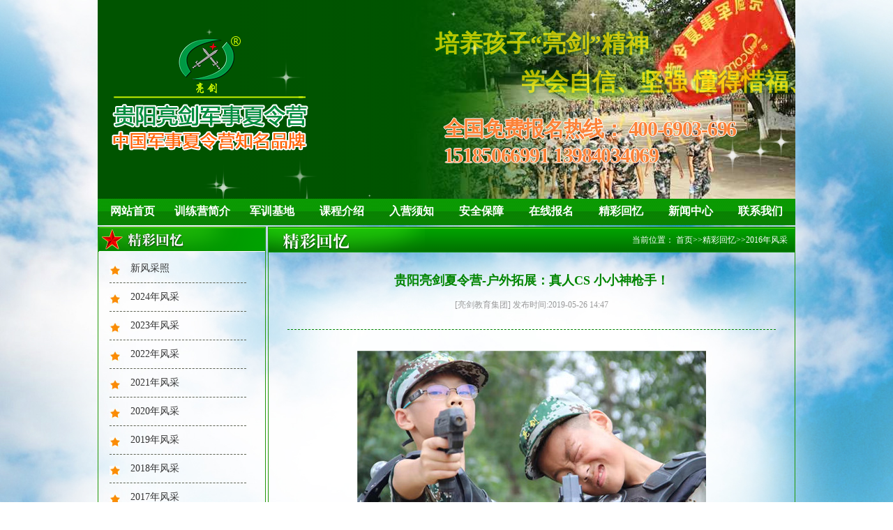

--- FILE ---
content_type: text/html; charset=utf-8
request_url: http://www.gyliangjian.com/2016nianfengcai/452.html
body_size: 10414
content:
  <!-- 报名须知 -->
 <!doctype html>
<html lang="en">
<head>
  <meta name="baidu-site-verification" content="kUyzKDyieJ" />
  <meta http-equiv="Content-Type" content="text/html; charset=utf-8" />
  <meta http-equiv="X-UA-Compatible" content="IE=edge">
  <meta name="viewport" content="width=device-width, initial-scale=1.0">
  <meta name="keywords" content="贵阳夏令营,贵阳军训夏令营,贵阳军事夏令营,贵州夏令营,贵州寒假夏令营,贵州军旅夏令营,军事夏令营,军训夏令营,2024夏令营,青少年夏令营,少儿军事夏令营,少儿军训夏令营,少儿夏令营" />
  <meta name="description" content="贵阳亮剑夏令营-户外拓展：真人CS 小小神枪手！" />
  <title>贵阳亮剑夏令营-户外拓展：真人CS 小小神枪手！ - 「亮剑」贵阳军事夏令营</title>
  <link rel="stylesheet" href="/Public/default/css/base.css" />
  <link rel="stylesheet" href="/Public/default/css/news.css" />
  <link rel="stylesheet" href="/Public/default/css/index.css" />
  <link rel="stylesheet" href="/Public/default/css/camp.css" />
  <link rel="stylesheet" href="/Public/default/css/swiper-bundle.css" />
  <script type="text/javascript" src="/Public/default/js/swiper-bundle.min.js"></script>
  <script type="text/javascript" src="/Public/default/js/jquery-1.8.3.min.js"></script>
  <script type="text/javascript" src="/Public/default/js/jquery.SuperSlide.2.1.1.js"></script>
  <script type="text/javascript" src="/Public/default/js/jrsc.js"></script>
  <script type="text/javascript" src="/Public/default/js/pub_mod.js"></script>
  
  <script type="text/javascript">
	document.oncontextmenu=new Function("event.returnValue=false");
	document.onselectstart=new Function("event.returnValue=false");
  </script>
<meta http-equiv="mobile-agent" content="format=html5; url=http://m.gyliangjian.com/"><script type="text/javascript" src="http://api.mozhan.com/agent.js?url=m.gyliangjian.com"></script>
</head>
<body>
<script type="text/javascript" charset="utf-8">
    ;(function (W, D) {
        W.ec_corpid = '170282';
        W.ec_cskey = 'w2d5UebVqBAlt6TF9t';
        W.ec_scheme = '1';
        var s = D.createElement('script');
        s.charset = 'utf-8';
        s.src = '//1.staticec.com/kf/sdk/js/ec_cs.js';
        D.getElementsByTagName('head')[0].appendChild(s);
    })(window, document);
</script>

  <div id="back2"></div>
  <div id="content_content">

    <!-- banner -->
    <div id="banner" >

		<!-- <embed width="1000" height="285" type="application/x-shockwave-flash" pluginspage="http://www.macromedia.com/go/getflashplayer" quality="high" wmode="transparent" src="/Public/default/images/liangjian.swf"> -->

        <div id="bannerslide" class="bannerslide">

            <div class="swiper-container">
                <div class="swiper-wrapper">
                    <div class="swiper-slide"><a href="##" target="_blank"><img src="/Public/default/images/banner1.jpg"></a></div>
                    <div class="swiper-slide"><a href="##" target="_blank"><img src="/Public/default/images/banner2.jpg"></a></div>
                    <div class="swiper-slide"><a href="##" target="_blank"><img src="/Public/default/images/banner3.jpg"></a></div>
                </div>
            </div>
            <div class="logo">
                <img src="/Public/default/images/logo-new.png" alt="贵阳亮剑军事夏令营">
            </div>
            <div class="text">
                <p id="p1" class="move">培养孩子“亮剑”精神</p>
                <p id="p2" class="move">学会自信、坚强 懂得惜福、感恩</p>
                <div class="tel">全国免费报名热线： <b>400-6903-696<br>15185066991 13984034069</b></div>
            </div>
            <div class="star">
                <span></span>
            </div>
            <script type="text/javascript">
                //淡入淡出banner和文字效果
                new Swiper('.bannerslide .swiper-container',{
                    autoplay: {
                      delay: 4300,
                    },
                    speed:800,
                    effect : 'fade',
                    on:{
                        slideChangeTransitionEnd:function (){
                            $(".bannerslide .text p").addClass('move');
                        },
                        slideChange: function(){
                            $(".bannerslide .text p").removeClass('move');
                        },
                    },
                })

                //飞的星星
                setInterval(function (){
                    let n=parseFloat(Math.random().toFixed(2));
                    if(n<0.1){
                        n=n+0.1
                    }
                    let m=((n-0.1)*6/0.9+4);
                    let l=Math.round(Math.random()*100);
                    if($(".star span").length>100){
                        for (var i = 0; i < $(".star span").length-100; i++) {
                            $('.star span').eq(0).remove()
                        }
                    }
                    $('.star').append(`<span  style="transform:scale(${n});animation: star ${m}s linear;left:${l}%"></span>`);
                },300)
            </script>
            <style media="screen">
                .bannerslide:after{content:'';position: absolute;z-index:1;top:0;left:0;height:100%;width: 586px;background: -webkit-linear-gradient(left, rgba(0,84,0,1) ,rgba(0,84,0,1), rgba(0,84,0,0.96),rgba(0,84,0,0));}
                .bannerslide .star{position: absolute;left: 0;top: 0;width:100%;height:100%;z-index:2}
                .bannerslide .star span{background:url('/Public/default/images/xing.png');top:100%;width: 80px;height: 80px;background-size: 100%;display:block;position: absolute;}
                .bannerslide{height:285px;overflow:hidden;position: relative;}
                .bannerslide .swiper-container{z-index:0}
                .bannerslide .swiper-container img{width:100%;display: block;}
                .bannerslide .text{position: absolute;top: 0;left: 0;z-index: 3;height: 100%;width: 100%;}
                .bannerslide .text p{color:rgba(252,245,0,1);position:absolute;top:0;right:0;font-size:34px;text-shadow: 0px 0px 6px #057b0d;font-family: "宋体";font-weight: bold;white-space: nowrap;opacity:0}
                .bannerslide .text p:nth-child(1){top:40px;left: 400px;}
                .bannerslide .text p.move:nth-child(1){animation:p1 4s  linear;opacity:0;}
                .bannerslide .text p:nth-child(2){top:95px;left: 638px;}
                .bannerslide .text p.move:nth-child(2){animation:p2 4s  linear;opacity:0;}
                .bannerslide .text .tel{font-size:30px;letter-spacing: -1.3px;text-shadow: #fff 1px 0 0, #fff 0 1px 0, #fff -1px 0 0, #ffffff 0 -1px 0;position: absolute;bottom: 45px;right:85px;color:rgba(255,96,0);font-weight:bold;font-family: "黑体";animation:tel 0.2s linear infinite}
                .bannerslide .text .tel b{font-family: cursive;font-size:30px}
                .bannerslide .logo{position:absolute;top:0;left:0;height: 100%;width: 586px;display: flex;align-items: center;z-index:3}
                .bannerslide .logo img{margin: -20px 0 0 20px;}
                @keyframes tel {
                    0%{color: rgba(255,96,0);}
                    50%{color:rgb(247 163 112)}
                    100%{color: rgba(255,96,0);}
                }
                @keyframes p1{
                    0%{opacity:0;left: 400px;}
                    40%{opacity:1;}
                    80%{left:638px;}
                    90%{opacity:1;}
                    100%{opacity:0;left:860px}
                }
                @keyframes p2{
                    0%{opacity:0;left: 658px;}
                    40%{opacity:1;}
                    80%{left:515px;}
                    90%{opacity:1;}
                    100%{opacity:0;left:400px}
                }
                @keyframes star {
                    0%{top:100%}
                    15%,25%,35%,45%,55%,65%,75%,85%{opacity:1}
                    20%,40%,60%,80%{opacity:0.5}
                    100%{top:-20%}
                }

            </style>
		</div>
    </div>
    <!-- banner -->
    <!-- navlist -->
    <div id="navlist">
      <ul  class="clearfix">
        <li><a href="/Index/index.html">网站首页</a></li>
                        <li class="l1"><a href="/List/index/cid/10.html">训练营简介</a>
          <ul class="cat_ul_second" >
          

          <li  ><a href="/jituanjianjie">集团简介</a></li>
          <li  ><a href="/xialingyingjianjie">夏令营简介</a></li>
          <li  ><a href="/liangjianyoushi">亮剑优势</a></li>
          <li  ><a href="/qiyewenhua">企业文化</a></li>
          <li  ><a href="/fuwulinian">服务理念</a></li>
          <li  ><a href="/rongyuzizhi">荣誉资质</a></li>
          <li  ><a href="/aixinzhuxue">爱心助学</a></li>
          <li  ><a href="/hexinshizi">核心师资</a></li>
          <li  ><a href="/yuangongfengcai">员工风采</a></li>
          <li  ><a href="/xunlianmoshi">训练模式</a></li>            </ul>
        
           
          
        
        </li>
                        <li class="l1"><a href="/List/index/cid/60.html">军训基地</a>
          <ul class="cat_ul_second" >
          

          <li  ><a href="/guiyangjunshijidi">贵阳军训基地</a></li>
          <li  ><a href="/sichuanjunshijidi">四川军训基地</a></li>
          <li  ><a href="/zhongqingjunshijidi">重庆军训基地</a></li>
          <li  ><a href="/kunmingjunshijidi">昆明军训基地</a></li>
          <li  ><a href="/hunanjunshijidi">湖南军训基地</a></li>
          <li  ><a href="/guangzhoujunshijidi">广州军训基地</a></li>
          <li  ><a href="/jinanjunshijidi">济南军训基地</a></li>
          <li  ><a href="/xianjunshijidi">西安军训基地</a></li>
          <li  ><a href="/shenchoujunshijidi">深圳军训基地</a></li>
          <li  ><a href="/shanghaijunshijidi">上海军训基地</a></li>            </ul>
        
           
          
        
        </li>
                        <li class="l1"><a href="/List/index/cid/38.html">课程介绍</a>
          <ul class="cat_ul_second"  style="width:200px;display:block;left:-50px" >
          

          <li  style="width: 200px; display: none;"><a href="/5ry">亮剑军训夏令营7日营</a></li>
          <li  style="width: 200px; display: none;"><a href="/10ry">亮剑军训夏令营10日营</a></li>
          <li  style="width: 200px; display: none;"><a href="/15ry">亮剑军训夏令营15日营</a></li>
          <li  style="width: 200px; display: none;"><a href="/20ry">亮剑军训夏令营20日营</a></li>
          <li  style="width: 200px; display: none;"><a href="/25ry">亮剑军训夏令营25日营</a></li>
          <li  style="width: 200px; display: none;"><a href="/30">亮剑军训夏令营30日营</a></li>
          <li  style="width: 200px; display: none;"><a href="/liangjianjunshixialingying40riying">亮剑军事夏令营40日营</a></li>
          <li  style="width: 200px; display: none;"><a href="/7tiantezhongbingjingpinying">亮剑7天特种兵精品营</a></li>
          <li  style="width: 200px; display: none;"><a href="/14tiantezhongbingyingcaiying">亮剑14天特种兵英才营</a></li>
          <li  style="width: 200px; display: none;"><a href="/21tiantezhongbingqianghuaying">亮剑21天特种兵强化营</a></li>
          <li  style="width: 200px; display: none;"><a href="/28tiantezhongbinglingxiuying">亮剑28天特种兵领袖营</a></li>
          <li  style="width: 200px; display: none;"><a href="/35tiantezhongbingdiebianying">亮剑35天特种兵蝶变营</a></li>
          <li  style="width: 200px; display: none;"><a href="/42tiantezhongbingdiebianying">亮剑42天特种兵蝶变营</a></li>            </ul>
        
           
          
        
        </li>
                        <li class="l1"><a href="/List/index/cid/24.html">入营须知</a>
          <ul class="cat_ul_second" >
          

          <li  ><a href="/baomingxuzhi">报名须知</a></li>
          <li  ><a href="/zixunwenda">咨询问答</a></li>
          <li  ><a href="/ruyingxuzhi">入营须知</a></li>
          <li  ><a href="/anquanbaozhang">安全保障</a></li>            </ul>
        
           
          
        
        </li>
                        <li class="l1"><a href="/List/index/cid/25.html">安全保障</a>
          <ul class="cat_ul_second" >
          
            </ul>
        
           
          
        
        </li>
                        <li class="l1"><a href="/zaixianbaoming">在线报名</a>
          <ul class="cat_ul_second" >
          
            </ul>
        
           
          
        
        </li>
                        <li class="l1"><a href="/jingcaihuiyi">精彩回忆</a>
          <ul class="cat_ul_second" >
          

          <li  ><a href="/zuixinfengcaizhao">亮剑最新快照</a></li>
          <li  ><a href="/2024nianfengcai">2024年风采</a></li>
          <li  ><a href="/2023nianfengcai">2023年风采</a></li>
          <li  ><a href="/2022nianfengcai">2022年风采</a></li>
          <li  ><a href="/2021nianfengcai">2021年风采</a></li>
          <li  ><a href="/2020nianfengcai">2020年风采</a></li>
          <li  ><a href="/2019nianfengcai">2019年风采</a></li>
          <li  ><a href="/liangjianzuixinkuaizhao">2018年风采</a></li>
          <li  ><a href="/2016fengcai">2017年风采</a></li>
          <li  ><a href="/2016nianfengcai">2016年风采</a></li>
          <li  ><a href="/2015nianfengcai">2015年风采</a></li>
          <li  ><a href="/2014nianfengcai">2014年风采</a></li>
          <li  ><a href="/2013nianfengcai">2013年风采</a></li>
          <li  ><a href="/2012nianfengcai">2012年风采</a></li>
          <li  ><a href="/2011nianfengcai">2011年风采</a></li>
          <li  ><a href="/2010nianfengcai">2010年风采</a></li>
          <li  ><a href="/2009nianfengcai">2009年风采</a></li>
          <li  ><a href="/2008nianfengcai">2008年风采</a></li>            </ul>
        
           
          
        
        </li>
                        <li class="l1"><a href="/List/index/cid/28.html">新闻中心</a>
          <ul class="cat_ul_second" >
          

          <li  ><a href="/xunlianchangshi">训练常识</a></li>
          <li  ><a href="/liangjiankuaixun">亮剑快讯</a></li>
          <li  ><a href="/gonggaozhongxin">公告中心</a></li>            </ul>
        
           
          
        
        </li>
                        <li class="l1"><a href="/List/index/cid/69.html">联系我们</a>
          <ul class="cat_ul_second" style="width:165px;display:block;left:-65px; " >
          

          <li  ><a href="/liangjiangy">亮剑教育集团贵阳分公司</a></li>
          <li  ><a href="/liangjianjiaoyujituanchengdufengongsi">亮剑教育集团成都分公司</a></li>
          <li  ><a href="/liangjianjiaoyujituanzhongqingfengongsi">亮剑教育集团重庆分公司</a></li>
          <li  ><a href="/liangjianjiaoyujituanxianfengongsi">亮剑教育集团西安分公司</a></li>
          <li  ><a href="/liangjianjiaoyujituankunmingfengongsi">亮剑教育集团昆明分公司</a></li>
          <li  ><a href="/liangjianjiaoyujituanjinanfengongsi">亮剑教育集团北京分公司</a></li>
          <li  ><a href="/liangjianjiaoyujituanhunanfengongsi">亮剑教育集团湖南分公司</a></li>
          <li  ><a href="/liangjianjiaoyujituanguangzhoufengongsi">亮剑教育集团广州分公司</a></li>
          <li  ><a href="/liangjianjiaoyujituanshenchoufengongsi">亮剑教育集团深圳分公司</a></li>
          <li  ><a href="/liangjianjiaoyujituanshanghaifengongsi">亮剑教育集团上海分公司</a></li>
          <li  ><a href="/liangjianjiaoyujituanwuhanfengongsi">亮剑教育集团武汉分公司</a></li>
          <li  ><a href="/liangjianjiaoyujituanzhengzhoufengongsi">亮剑教育集团郑州分公司</a></li>
          <li  ><a href="/liangjianjiaoyujituannanjingfengongsi">亮剑教育集团南京分公司</a></li>            </ul>
        
           
          
        
        </li>
              </ul>
    </div>
     <!-- navlist -->


     <script type="text/javascript">
      $(function(){
        $('#navlist .l1').bind('mouseover',function(){
          $(this).find('li').not('.c41').show();
        }).bind('mouseout',function(){
          $(this).find('li').hide();
        });
      })
     </script>
<div id="Main" class="clearfix">
      	<div id="leftpart">
      		<!-- 新闻中心 -->
      		<div id="leftnewslist">
      		
            <h3>
              
<img src="/uploads/img1/20160311/56e255a789da6.png">
            </h3>
            <ul>
                            
<li><a href="/zuixinfengcaizhao">新风采照</a></li><li><a href="/2024nianfengcai">2024年风采</a></li><li><a href="/2023nianfengcai">2023年风采</a></li><li><a href="/2022nianfengcai">2022年风采</a></li><li><a href="/2021nianfengcai">2021年风采</a></li><li><a href="/2020nianfengcai">2020年风采</a></li><li><a href="/2019nianfengcai">2019年风采</a></li><li><a href="/liangjianzuixinkuaizhao">2018年风采</a></li><li><a href="/2016fengcai">2017年风采</a></li><li><a href="/2016nianfengcai">2016年风采</a></li><li><a href="/2015nianfengcai">2015年风采</a></li><li><a href="/2014nianfengcai">2014年风采</a></li><li><a href="/2013nianfengcai">2013年风采</a></li><li><a href="/2012nianfengcai">2012年风采</a></li><li><a href="/2011nianfengcai">2011年风采</a></li> 
                           
            </ul>
      		<div class="newsngng">
      			<img src="/Public/default/images/newsbg.jpg ">
      		</div>
      		</div>
      		<!-- 新闻中心 -->
      		<!-- 联系我们 -->
      		<div id="touchusleft">
      			 <h3>
               <img src="/Public/default/images/touchusleft.jpg">
            </h3>
            <div class="addmore">
            	<p class="title">贵阳公司地址：</p>
            	<p class="desc"> 贵阳市南明区瑞金南路君悦华庭B栋</p>
            	<p class="title">贵阳公司联系电话：</p>
            	<p class="desc"> 0851-85553688</p>
            	<p class="title">24小时咨询热线：</p>
				<p class="desc"> 15185066991</p>
            </div>
      		</div>
      		<!-- 联系我们 -->
      		<!-- 精彩回忆 -->
      		<div id="wonmomeryleft">
      			 <h3>
               <img src="/Public/default/images/wmoleft.jpg">
            	</h3>
            	<ul>
                
<li>
          				<a href="/zuixinfengcaizhao/601.html">
            				<img src="/uploads/img1/20211217/61bbf0f33a08d.jpg!300X300.jpg" title="学会作战战略">
           					<p>学会作战战略</p>
          				</a>
        			</li><li>
          				<a href="/zuixinfengcaizhao/600.html">
            				<img src="/uploads/img1/20211217/61bbf0dda41a0.jpg!300X300.jpg" title="我是勇敢小战士">
           					<p>我是勇敢小战士</p>
          				</a>
        			</li><li>
          				<a href="/zuixinfengcaizhao/599.html">
            				<img src="/uploads/img1/20211217/61bbf0c14cfa2.jpg!300X300.jpg" title="狭路相逢勇者胜">
           					<p>狭路相逢勇者胜</p>
          				</a>
        			</li><li>
          				<a href="/zuixinfengcaizhao/598.html">
            				<img src="/uploads/img1/20211217/61bbf0a5d8dae.jpg!300X300.jpg" title="集体大合照">
           					<p>集体大合照</p>
          				</a>
        			</li><li>
          				<a href="/zuixinfengcaizhao/597.html">
            				<img src="/uploads/img1/20211217/61bbf07ba3c58.jpg!300X300.jpg" title="坚持就是胜利">
           					<p>坚持就是胜利</p>
          				</a>
        			</li><li>
          				<a href="/zuixinfengcaizhao/596.html">
            				<img src="/uploads/img1/20211217/61bbf055dcc6d.jpg!300X300.jpg" title="体验红军长征的艰难">
           					<p>体验红军长征的艰难</p>
          				</a>
        			</li>            	</ul>
      		</div>
      		<!-- 精彩回忆 -->
      	</div>
        <script type="text/javascript">
    jQuery(document).slide({mainCell:"#wonmomeryleft ul",autoPlay:true,effect:"topMarquee",vis:2,interTime:20,trigger:"click"});
        </script>
    <div id="rightpart">
      		<div class="position">
      			<div class="positionset clearfix">
              <div class="arttitle"> 
                                 <img src="/Public/default/images/momery.png">
                                </div>
              <div class="artpos">当前位置：
<a href="http://www.gyliangjian.com/">首页</a>&gt;&gt;<a href="/jingcaihuiyi">精彩回忆</a>&gt;&gt;<a href="/2016nianfengcai">2016年风采</a></div>
            </div>
      			 </div>
            <!-- noticeont -->
              <div id="noticezw">
                <p class="title">贵阳亮剑夏令营-户外拓展：真人CS 小小神枪手！</p>
                <p class="time">[亮剑教育集团]  发布时间:2019-05-26 14:47  </p>
                                                <div style="width:100%;text-align:center;margin-top:30px;"><img src="/uploads/img1/20190526/5cea3696d1660.jpg" /></div>
                              <div class="artzw">
                                 </div>
		<div class="pagess">
                            <ul>
                                <li>
                                   
<a class="group" href="/2016nianfengcai/451.html"><span>上一条：</span><span class="cPagesText">亮剑军事夏令营-训练结束后 生活老师辅导作业难题</span></a>
                                </li>
                                <li>
                                    
<a class="floatRight" href="/2016nianfengcai/453.html"><span>下一条：</span><span class="cPagesText">贵阳亮剑拓展夏令营-团结一心，完成圆木挑战！</span></a>
                                </li>
                            </ul>
                        </div>
              </div> 
            
            <!-- noticeont -->
      	   <!-- coresuperiority -->
          <div id="coresuperiority">
      <p class="title" style="margin-bottom:8px;"><img src="/Public/default/images/coresuperiority.jpg"></p>
      <ul>
        
<li>

           <a href="/liangjianyoushi/4.html">
            <p class="name" style="padding-left: 35px; background: url(/Public/default/images/pname/pname1.png) no-repeat scroll 0px 0px / 135px auto transparent;">核心的师资团队</p>
            <img src="/uploads/img1/20160317/56ea2c08e04ae.jpg!300X300.jpg">
            <p class="desc">亮剑军事夏令营的师资由亮剑教育集团的专业军事训练专家、青少年素质拓展师、心理健康教育专家、知名励志教育专家、畅销书作者共同组成的核心专业师资团队！</p>
            </a>
        </li><li>

           <a href="/liangjianyoushi/5.html">
            <p class="name" style="padding-left: 35px; background: url(/Public/default/images/pname/pname2.png) no-repeat scroll 0px 0px / 135px auto transparent;">专业的课程设计</p>
            <img src="/uploads/img1/20160328/56f8f7cd01111.jpg!300X300.jpg">
            <p class="desc">亮剑军事夏令营秉承由亮剑教育集团专家团队独自研发开创的8大训练模式，将8大专业训练模式有机融为一体，多角度、多方位提升孩子的综合素质！




</p>
            </a>
        </li><li>

           <a href="/liangjianyoushi/14.html">
            <p class="name" style="padding-left: 35px; background: url(/Public/default/images/pname/pname3.png) no-repeat scroll 0px 0px / 135px auto transparent;">完善的后勤保障</p>
            <img src="/uploads/img1/20160317/56ea2e400b9bd.jpg!300X300.jpg">
            <p class="desc">亮剑军事夏令营拥有系统的保障机制，全力保障孩子训练期间的衣、食、住、行，为孩子的训练成长提供完善的后勤保障！</p>
            </a>
        </li><li>

           <a href="/liangjianyoushi/15.html">
            <p class="name" style="padding-left: 35px; background: url(/Public/default/images/pname/pname4.png) no-repeat scroll 0px 0px / 135px auto transparent;">专业的服务标准</p>
            <img src="/uploads/img1/20160317/56ea2e54c63bf.jpg!300X300.jpg">
            <p class="desc">亮剑军事夏令营由亮剑教育集团精心打造的专业服务团队为家长提供专业的服务，从孩子入营到离营全程提供细致、周到的服务！</p>
            </a>
        </li><li>

           <a href="/liangjianyoushi/16.html">
            <p class="name" style="padding-left: 35px; background: url(/Public/default/images/pname/pname5.png) no-repeat scroll 0px 0px / 135px auto transparent;">规范的军事基地</p>
            <img src="/uploads/img1/20160317/56ea2e677c47f.jpg!300X300.jpg">
            <p class="desc">亮剑军事夏令营的训练基地训练设施设备齐全，军事氛围浓厚，后勤保障完善，管理规范安全，纪律作风优良，让孩子获得持久、优良的熏陶！</p>
            </a>
        </li><li>

           <a href="/liangjianyoushi/17.html">
            <p class="name" style="padding-left: 35px; background: url(/Public/default/images/pname/pname6.png) no-repeat scroll 0px 0px / 135px auto transparent;">系统的安全保障</p>
            <img src="/uploads/img1/20160317/56ea2e7b78c1c.jpg!300X300.jpg">
            <p class="desc">我们将安全视为生命！从孩子训练期间的衣、食、住、行多方位有效管控，由生活老师24小时监护，并在入营前为每一位孩子购买保险。</p>
            </a>
        </li><li>

           <a href="/liangjianyoushi/18.html">
            <p class="name" style="padding-left: 35px; background: url(/Public/default/images/pname/pname7.png) no-repeat scroll 0px 0px / 135px auto transparent;">专业的效果品质</p>
            <img src="/uploads/img1/20160317/56ea2e9069a3e.jpg!300X300.jpg">
            <p class="desc">亮剑军事夏令营本着品质至上的方针已累计服务学生十万人次以上，名列行业前茅！获得家长与学生的充分肯定和赞誉，让全国的孩子都能在不同的城市参加亮剑军事夏令营！</p>
            </a>
        </li><li>

           <a href="/liangjianyoushi/19.html">
            <p class="name" style="padding-left: 35px; background: url(/Public/default/images/pname/pname8.png) no-repeat scroll 0px 0px / 135px auto transparent;">强大的品牌优势</p>
            <img src="/uploads/img1/20160729/579ab838cf3e0.jpg!300X300.jpg">
            <p class="desc">亮剑军事夏令营的商标为国家商标局注册商标，从地方品牌成长为全国品牌，品牌知名度和影响力与日俱增，安全、正规，值得信赖！</p>
            </a>
        </li><li>

           <a href="/liangjianyoushi/20.html">
            <p class="name" style="padding-left: 35px; background: url(/Public/default/images/pname/pname9.png) no-repeat scroll 0px 0px / 135px auto transparent;">专业的文化内涵</p>
            <img src="/uploads/img1/20160317/56ea2ef87d79e.jpg!300X300.jpg">
            <p class="desc">亮剑军事夏令营以培养孩子亮剑精神为宗旨，让孩子学会不抛弃、不放弃，用行动诠释中华军魂的魅力，锻造亿万中国心！</p>
            </a>
        </li><li>

           <a href="/liangjianyoushi/21.html">
            <p class="name" style="padding-left: 35px; background: url(/Public/default/images/pname/pname10.png) no-repeat scroll 0px 0px / 135px auto transparent;">中央媒体的赞誉</p>
            <img src="/uploads/img1/20160317/56ea2f0ca0a8b.jpg!300X300.jpg">
            <p class="desc">亮剑军事夏令营创办至今被社会各大媒体高度认可与报道，让亮剑军事夏令营在传播中华军魂的征程上更加执著与坚定！</p>
            </a>
        </li>       </ul>
    </div>
           <!-- coesuperiority -->
      	</div>      
        
      </div>
      ﻿ <!-- footer -->
      <div id="footer">
       <p class="title"><img src="/Public/default/images/flink.png" style="margin-left: 10px;"> 
          <span class="collectthissite"><a href="javascript:;" onclick="AddFavorite(location.href,document.title);" class="collectwi">收藏本站</a></span>
       </p>
        <div class="flink">
				  
          <a href="http://www.cdliangjian.com/" rel="nofollow"  target="_blank"><img src="/uploads/img1/links/1.jpg" alt="成都军事夏令营"></a>          <a href="http://www.xaliangjian.com/" rel="nofollow"  target="_blank"><img src="/uploads/img1/links/2.jpg" alt="西安军事夏令营"></a>          <a href="http://www.cqliangjian.com/" rel="nofollow"  target="_blank"><img src="/uploads/img1/links/3.jpg" alt="重庆暑假夏令营"></a>          <a href="http://www.kmliangjian.com/" rel="nofollow"  target="_blank"><img src="/uploads/img1/links/4.jpg" alt="昆明军事夏令营"></a>          <a href="http://www.hnliang-jian.com/" rel="nofollow"  target="_blank"><img src="/uploads/img1/links/5.jpg" alt="湖南军事夏令营"></a>          <a href="http://www.liang-jian.com/" rel="nofollow"  target="_blank"><img src="/uploads/img1/links/6.jpg" alt="深圳军事夏令营"></a>          <a href="http://www.zgliangjian.com/" rel="nofollow"  target="_blank"><img src="/uploads/img1/links/7.jpg" alt="广州暑假夏令营"></a>          <a href="http://www.bjliangjian.com/" rel="nofollow"  target="_blank"><img src="/uploads/img1/links/8.jpg" alt="北京军事夏令营"></a>          <a href="http://www.shliang-jian.com/" rel="nofollow"  target="_blank"><img src="/uploads/img1/links/9.jpg" alt="上海亮剑军事夏令营"></a>          <a href="http://www.gyliangjian.com/" rel="nofollow"  target="_blank"><img src="/uploads/img1/links/10.jpg" alt="贵阳亮剑军事夏令营"></a>          <a href="http://www.whliangjian.com/" rel="nofollow"  target="_blank"><img src="/uploads/img1/links/11.jpg" alt="武汉亮剑军事夏令营"></a>          <a href="http://www.tyliangjian.com/" rel="nofollow"  target="_blank"><img src="/uploads/img1/links/12.jpg" alt="太原亮剑军事夏令营"></a>          <a href="http://www.njliangjian.com/" rel="nofollow"  target="_blank"><img src="/uploads/img1/links/17.jpg" alt="南京军事夏令营"></a>          <a href="http://www.zzliang-jian.com/" rel="nofollow"  target="_blank"><img src="/uploads/img1/links/18.jpg" alt="郑州军事夏令营"></a>          <a href="http://www.hfliang-jian.com/" rel="nofollow"  target="_blank"><img src="/uploads/img1/links/19.jpg" alt="合肥军事夏令营"></a>          <a href="http://www.jnliangjian.com" rel="nofollow"  target="_blank"><img src="/uploads/img1/links/20.jpg" alt="济南亮剑军事夏令营"></a>          <a href="http://www.fjliang-jian.com
" rel="nofollow"  target="_blank"><img src="/uploads/img1/links/21.jpg" alt="福建亮剑军事夏令营"></a>          <a href="http://www.hzliang-jian.com
" rel="nofollow"  target="_blank"><img src="/uploads/img1/links/22.jpg" alt="杭州亮剑军事夏令营"></a>          <a href="http://www.ncliang-jian.com
" rel="nofollow"  target="_blank"><img src="/uploads/img1/links/23.jpg" alt="南昌亮剑军事夏令营"></a>          <a href="http://www.gxliangjian.com
" rel="nofollow"  target="_blank"><img src="/uploads/img1/links/24.jpg" alt="南宁亮剑军事夏令营"></a>          <a href="http://www.sjzliangjian.com
" rel="nofollow"  target="_blank"><img src="/uploads/img1/links/25.jpg" alt="石家庄亮剑军事夏令营"></a>          <a href="http://www.scliangjian.com/" rel="nofollow"  target="_blank"><img src="/uploads/img1/links/13.jpg" alt="四川亮剑"></a>          <a href="http://www.yxliangjian.com/" rel="nofollow"  target="_blank"><img src="/uploads/img1/links/14.jpg" alt="亮剑研学旅行"></a>          <a href="http://www.scliang-jian.com/" rel="nofollow"  target="_blank"><img src="/uploads/img1/links/16.jpg" alt="四川亮剑教育集团"></a>	
       </div>

      </div>
      <div class='footerdesc'>
<p style="margin-top: 2px; margin-bottom: 2px; white-space: normal; text-align: center; line-height: 22px;"><strong><span style="font-family: 宋体, SimSun; font-size: 14px;">2007-2018(c) All Rights Reserved &nbsp;版权所有 贵阳亮剑研学教育咨询有限公司</span></strong><span style="font-family: 宋体, SimSun; font-size: 14px;">&nbsp;&nbsp;</span></p><p style="margin-top: 2px; margin-bottom: 2px; white-space: normal; line-height: 22px;"><span style="font-family: 宋体, SimSun; font-size: 14px;"><span style="font-family: 宋体;"></span></span></p><p style="margin-top: 2px; margin-bottom: 2px; white-space: normal; line-height: 1.5em; text-align: left;"><span style="font-size: 14px;"><span style="font-family: 宋体, SimSun;"></span></span></p><p style="white-space: normal; line-height: 1.5em; text-align: left;"><span style="text-align: justify; font-family: 宋体, SimSun; font-size: 14px;">亮剑教育集团<span style="font-family: 宋体, SimSun; font-size: 14px; text-align: justify;">贵阳分公司地址：</span></span><span style="text-align: justify; font-family: 宋体, SimSun; font-size: 14px;">贵阳市南明区瑞金南路君悦华庭B栋</span><span style="text-align: justify; font-family: 宋体, SimSun; font-size: 14px;"><span style="font-family: 宋体, SimSun; font-size: 14px; text-align: justify;">，电话:15185066991;</span></span><span style="text-align: justify; font-family: 宋体, SimSun; font-size: 14px;">总部地址：成都市天府新区汉州路中交国际，电话：18280394064;北京分公司地址：北京市海淀区西三环北路72号世纪经贸大厦A栋，电话：18210021570;上海分公司地址:上海市闵行区都市路3789号龙盛国际商业广场3号楼，电话：19921806981;广州分公司地址：广东深圳市龙岗区碧新路2095号世宏大厦,电话：18825214466;深圳分公司地址：深圳市龙岗区碧新路2095号世宏大厦,电话：18825214466;重庆分公司地址：重庆市渝北区红黄路121号紫荆商业广场3幢，电话：13389648356;武汉分公司地址：武汉市武昌区武珞路442号中南国际城C2座，电话：13647232753;<span style="font-family: 宋体, SimSun; font-size: 14px; text-align: justify;">西安分公司地址：陕西省西安市雁塔区小寨西路98号皇家公馆，电话：18165409066;</span>昆明分公司地址：云南省昆明市盘龙区白云路金尚俊园2栋，电话：18087127855;南宁分公司地址：广西省南宁市青秀区双拥路42号宁汇大夏，电话：13132817788;郑州分公司地址：河南省郑州市金水区广电南路与经三路交叉口格林融,电话：18237108832;湖南分公司地址：湖南省长沙市芙蓉区晚报大道上东印象B区，电话，18075197866;南京分公司地址：南京建邺区江东中路313号中泰国际4幢2单元，电话：025—86225866，17714201869，17714209373，17714202283;济南分公司地址：山东省济南市历下区东领尚座616室，电话：18853129983;杭州分公司地址：浙江省杭州市滨江区滨盛路1870号新世界•铂悦轩，电话：18757553882;合肥分公司地址：安徽省合肥市蜀山区长江西路3号春天大厦，电话：19956512059。</span><span style="font-family: 宋体, SimSun; font-size: 14px;"></span></p><p style="white-space: normal; line-height: 1.5em;"><span style="font-family: 宋体; font-size: 14px;">&nbsp; &nbsp; &nbsp; &nbsp; &nbsp; &nbsp; &nbsp; &nbsp; &nbsp; &nbsp; &nbsp; &nbsp; &nbsp; &nbsp; &nbsp; &nbsp;&nbsp;</span></p><p style="text-align: center;"><span style="font-family: 宋体, SimSun; font-size: 14px;"><span style="text-align: justify; font-family: 宋体, SimSun; font-size: 14px;"></span></span><span style="text-align: justify; font-family: 宋体, SimSun; font-size: 14px;">全国免费报名热线：</span><span style="text-align: justify; font-family: 宋体, SimSun; font-size: 14px;">400－6903－696&nbsp;</span></p><p style="margin-top: 2px; margin-bottom: 2px; white-space: normal; line-height: 22px;"><span style="font-family: 宋体, SimSun; font-size: 14px; text-align: center;">&nbsp;</span></p><p style="white-space: normal; text-align: left;"><span style="font-family: 宋体, SimSun; font-size: 14px;"><span style="text-align: center;"></span><strong>法律声明:亮剑军事夏令营相关课程由亮剑教育集团专家组研发而成,相关文字简介及宣传图片未经许可禁止任何单位复制与转载,否则将依法追究相关法律责任。</strong></span></p><p style="margin-top: 2px; margin-bottom: 2px; white-space: normal; text-align: center; line-height: 22px;"><strong><span style="font-family: 宋体, SimSun; font-size: 14px;">亮剑教育集团法律顾问：四川君合律师事务所&nbsp;</span></strong></p></div>
		<div class='footerdesc' style="padding-top:0;height:auto;line-height:normal;">
		<a href="/sitemap.txt" target="_blank" style="color:black;">网站地图</a>&nbsp;&nbsp;&nbsp;&nbsp;&nbsp;&nbsp;&nbsp;&nbsp;
			技术支持：<a href="http://www.4hhd.com" rel="nofollow" target="_blank" style="color:black;">四川肆合互动</a>  <script type="text/javascript">var cnzz_protocol = (("https:" == document.location.protocol) ? " https://" : " http://");document.write(unescape("%3Cspan id='cnzz_stat_icon_1261340595'%3E%3C/span%3E%3Cscript src='" + cnzz_protocol + "s4.cnzz.com/z_stat.php%3Fid%3D1261340595' type='text/javascript'%3E%3C/script%3E"));</script>
	</div>
    </div>



<script type="text/javascript">
jQuery("#listindex1").slide({mainCell:".listimg ul",autoPlay:true});
jQuery("#listindex1").slide({mainCell:".pageimgtitle ul",autoPlay:true});

// jQuery("#trainingmode").slide({mainCell:".modet ul",autoPage:true,effect:"left",autoPlay:true,vis:5});
jQuery("#trainingmode").slide({mainCell:".modet ul",autoPlay:true,effect:"leftMarquee",vis:5,interTime:20,trigger:"click"});
jQuery("#staffmien").slide({mainCell:".staff ul",autoPlay:true,effect:"leftMarquee",vis:5,interTime:20,trigger:"click"});
jQuery("#snapshot").slide({mainCell:".snaps ul",autoPlay:true,effect:"leftMarquee",vis:5,interTime:20,trigger:"click"});
/*jQuery("#staffmien ").slide({mainCell:".staff ul",autoPage:true,effect:"left",autoPlay:true,vis:5});
jQuery("#snapshot").slide({mainCell:".snaps ul",autoPage:true,effect:"left",autoPlay:true,vis:5});*/

// 精彩回忆
$('#wonderfulmomory .title').find('a').mouseover(function(){
  $(this).addClass('active').siblings('a').removeClass('active');
  var _index = $(this).index();
 
  $('#wonderfulmomory ul').eq(_index-1).show().siblings('ul').hide();
});
</script>




<script>
(function(){
    var bp = document.createElement('script');
    var curProtocol = window.location.protocol.split(':')[0];
    if (curProtocol === 'https') {
        bp.src = 'https://zz.bdstatic.com/linksubmit/push.js';
    }
    else {
        bp.src = 'http://push.zhanzhang.baidu.com/push.js';
    }
    var s = document.getElementsByTagName("script")[0];
    s.parentNode.insertBefore(bp, s);
})();
</script>
        
</body>
</html>